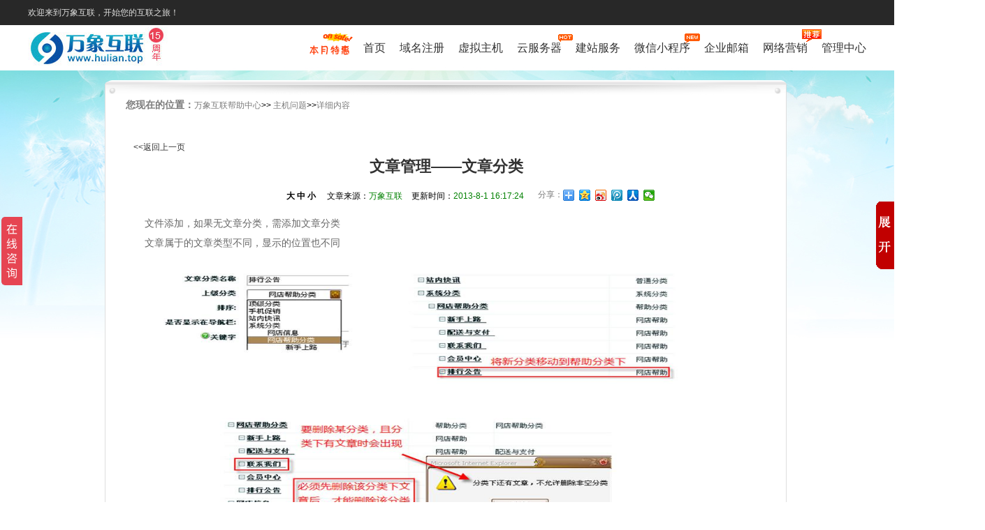

--- FILE ---
content_type: text/html
request_url: https://www.hulian.top/help/672.html
body_size: 9663
content:
<!DOCTYPE html PUBLIC "-//W3C//DTD XHTML 1.0 Transitional//EN" "http://www.w3.org/TR/xhtml1/DTD/xhtml1-transitional.dtd">
<html xmlns="http://www.w3.org/1999/xhtml">
<head>
<meta http-equiv="X-UA-Compatible" content="IE=8,9,10,11" />
<link type="text/css" rel="Stylesheet" href="/css/new16/public.css" media="all" />
<meta http-equiv="Content-Type" content="text/html; charset=GB2312" />
<meta http-equiv="Content-Language" content="zh-cn">
<title>文章管理——文章分类-万象互联</title>
<meta name="keywords" content="文章管理——文章分类">
<meta name="description" content="文件添加，如果无文章分类，需添加文章分类 
文章属于的文章类型不同，显示的位置也不同 

添加普通类型的文章 只要添加文章的时候，只要把文章归入类型为普通类型的分类中并设置显示就可以了添加网店帮" />
<meta name="verify-v1" content="OG3UJbDmjS4cm9JPkOyzdLLvvxaO7h5y2vWYeEurr7s=" />
<meta name="baidu-site-verification" content="5RgYEaFL5R" />
<meta property="qc:admins" content="13051357776163636375" />
<meta property="wb:webmaster" content="5fd1d71866f1bc7d" />
<link rel="Shortcut Icon" href="/images/favicon.ico" />
<link rel="Bookmark" href="/images/favicon.ico">
<script>
var _hmt = _hmt || [];
(function() {
  var hm = document.createElement("script");
  hm.src = "https://hm.baidu.com/hm.js?a43f39058970da418dec990f94849f55";
  var s = document.getElementsByTagName("script")[0]; 
  s.parentNode.insertBefore(hm, s);
})();
</script>
<script type="text/javascript" src="/js/new16/jquery-1.7.1.js"></script>
<script type="text/javascript" src="/js/new16/jquery-migrate-1.4.1.js"></script>
<script type="text/javascript">
	//禁用回车键
	$(function () {
		$('.in_nr2_n1 ul li.prd_0,.in_nr2_n1 ul li.prd_2,.in_nr2_n1 ul li.prd_3,.in_nr2_n1 ul li.prd_4,.in_nr2_n1 ul li.prd_5,.in_nr2_n1 ul li.prd_6').click(function () {
			$('html,body').animate({ scrollTop: $('.in_nr2_n1').offset().top }, 800);
		});
		$('.top_banner i').click(function () {
			$('.top_banner').slideUp();
		})
	});
</script>
</head>
<body>
<!--[if lt IE 9 ]> <script type="text/javascript" src="/js/new16/jresponsed.js"></script> <![endif]-->
<!--[if lte IE 8]>
        <div class="browser-notice" id="J_browserNotice">
            <div class="w1200">
               <p class="notice-content">您的浏览器版本太低，为推动浏览器W3C标准及更好的用户体验，本站强烈建议您升级到支持HTML5的浏览器,如360,搜狗,QQ,百度,谷歌,火狐,opera等，获取更好的用户体验。</p><i class="close"></i>
            </div>
        </div>
        <![endif]-->
<div class=box2013>
<div id="header">
<div class="topfr">
<div class="top">
<div class="top_p">
欢迎来到万象互联，开始您的互联之旅！
</div>
<div id="login" name="checklogin"></div>
<div class="clear"></div>
</div>
</div>
<script type="text/javascript" src="/js/new16/commjs.js"></script>
<!--end头部-->
<div class="nav_wp">
<div class="navfr">
<h1><a href="/" class="logo" data-ga="全站.顶部.logo" alt="万象互联LOGO" title="万象互联LOGO"></a></h1>
<div style="display:none;"><h1>域名注册查询</h1><span>上海网站建设公司、上海小程序开发公司、上海SEO搜索引擎优化、网站优化</span></div>
<div class="back fl"></div>
<div class="nav">
<ul>
<li class="sale" style="margin-left:100px">
<div class="nav_t"><a href="/hd/">促销特惠</a><b></b></div>
</li>
<li>
<div class="nav_t"><a href="/">首页</a><b></b></div>
</li>
<li>
<div class="nav_t"><a href="/domain_reg/">域名注册</a><b></b></div>
<div class="nav_c">
<div class="nav_c_t">
<h3>域名注册</h3>
<div class="nav_c_t_l">
<p class="p1">选择一个好的域名注册商,事半功倍<br />万象互联-上海十大知名域名注册商</p>
<p><a target="_blank" href="/zixun/post/4419.html"><b></b>如何注册域名</a></p>
<p><a target="_blank" href="/help/com.htm"><b></b>域名解析教程</a></p>
<p><a target="_blank" href="/hezuo/"><b></b>域名代理合作</a></p>
</div>
<dl>
<dt><a href="/domain_reg/en.asp">英文域名</a></dt>
<dd><a href="/domain_reg/en.asp?.com">.com域名<i>-</i><span>惠</span></a></dd>
<dd><a href="/domain_reg/en.asp?.net">.net域名</a></dd>
<dd><a href="/domain_reg/en.asp?.top">.top域名</a></dd>
<dd><a href="/domain_reg/en.asp?.cn">.cn域名<i>-</i><span>荐</span></a></dd>
</dl>
<dl>
<dt><a href="/domain_reg/cn.asp" target="_blank">中文域名</a></dt>
<dd><a href="/domain_reg/cn.asp?.com" target="_blank">中文.com/.net</a></dd>
<dd><a href="/domain_reg/cn.asp?.cn" target="_blank">中文.cn/.中国<i>-</i><span>New</span></a></dd>
<dd><a href="/domain_reg/cn.asp?.biz" target="_blank">中文.biz</a></dd>
</dl>
<dl>
<dt><a href="/domain_reg/new.asp">新顶级域名</a></dt>
<dd><a href="/domain_reg/new.asp">.top域名批量抢注<i>-</i><span>Hot</span></a></dd>
<dd><a href="/domain_reg/new.asp?.site">.site域名注册</a></dd>
<dd><a href="/domain_reg/new.asp?.vip">.vip域名注册</a></dd>
<dd><a href="/domain_reg/new.asp?.club">.club域名注册</a></dd>
<dd><a href="/domain_reg/new.asp?.xyz">.xyz域名注册</a></dd>
</dl>
<dl>
<dt><a href="#" rel="nofollow">其它服务</a></dt>
<dd><a href="/domain_reg/yd.asp" target="_blank">过期域名抢注</a></dd>
<dd><a href="/dmpai/" target="_blank">域名交易平台</a></dd>
</dl>
<dl>
<dt><a href="/help/common.html">域名帮助</a></dt>
<dd><a href="/help/price.html">域名价格表</a></dd>
<dd><a href="http://dns.4cun.com/" target="_blank">域名控制面板</a></dd>
<dd><a href="/domain_reg/puny_gbk.asp">中文域名转码</a></dd>
<dd><a href="/manager/zrdomain/">域名转入</a></dd>
<dd><a href="/help/domain3.asp">域名常见问题解答</a></dd>
<dd><a href="/domain_reg/whois.asp">Whois查询 </a></dd>
<dd><a href="/domain_reg/cn_remark.asp">CN域名注册说明</a></dd>
<dd><a target="_blank" href="/help/952.html">国际域名过户</a></dd>
<dd><a target="_blank" href="/help/953.html">国内域名过户</a></dd>
<dd><a target="_blank" href="/zixun/post/4418.html">域名赎回说明</a></dd>
</dl>
</div>
<div class="nav_c_c">
<div class="nav_c_c_h">
<div class="nav_cch_2">
<div class="hd">
<ul>
<li></li>
<li></li>
<li></li>
</ul>
</div>
<div class="bd">
<ul>
<li><a href="/domain_reg/" target="_blank" style="">约惠夏秋 疯抢.top域名 首年仅5元 原价76元</a><a class="a1" href="#" rel="nofollow"><b></b>了解更多</a></li>
<li><a href="/domain_reg/" target="_blank" style="">点击开始，选择未来。英文.com/.net 首年仅55元</a><a class="a1" href="#" rel="nofollow"><b></b>了解更多</a></li>
<li><a href="/domain_reg/" target="_blank" style="">域名心动价 .win，.date，.bid低至7元</a><a class="a1" href="/domain_reg/"><b></b>了解更多</a></li>
</ul>
</div>
</div>
<script type="text/javascript">jQuery(".nav_cch_2").topSlide({ mainCell: ".bd ul", effect: "top", autoPlay: true });</script>
</div>
</div>
</div>
</li>
<li>
<div class="nav_t"><a href="/vesite/">虚拟主机<i></i></a><b></b></div>
<div class="nav_c">
<div class="nav_c_t">
<h3>虚拟主机</h3>
<div class="nav_c_t_l">
<p class="p1">无需技术，做网站，你也牛！<br />所有新购主机 增送数据库</p>
<p><a target="_blank" href="/hezuo/"><b></b>虚机主机代理合作</a></p>
</div>
<div class="dbox">
<dl>
<dt><a href="/vesite/ln.htm">Linux主机</a><span style="color:#fff000;">--PHP程序优选</span></dt>
<dd><a href="/vesite/ln.htm">Shopex网店</a></dd>
<dd><a href="/vesite/ln.htm">Ecshop网店</a></dd>
<dd><a href="/vesite/ln.htm">Phpwind主机</a></dd>
<dd><a href="/vesite/ln.htm">Discuz主机</a></dd>
</dl>
<dl>
<dt><a href="/vesite/haiwai.htm">海外主机</a><span style="color:#fff000;">--香港机房 美国机房 免备案</span></dt>
<dd><a href="/vesite/haiwai.htm">香港主机<i>-</i><span>热卖</span></a></dd>
<dd><a href="/vesite/haiwai.htm">韩国主机</a></dd>
</dl>
<dl>
<dt><a href="/vesite/jsp.htm">JSP主机</a><span style="color:#fff000;">--Tomacat5/6/7 自主重启</span></dt>
<dd><a href="/vesite/jsp.htm">JSP主机①型</a></dd>
<dd><a href="/vesite/jsp.htm">JSP主机②型</a></dd>
<dd><a href="/vesite/jsp.htm">JSP主机③型</a></dd>
<dd><a href="/vesite/jsp.htm">JSP主机④型</a></dd>
</dl>
<dl>
<dt><a href="/vesite/sw.htm">商务主机</a><span style="color:#fff000;">--BGP六线访问无忧</span></dt>
<dd><a href="/vesite/sw.htm">商务主机①型</a></dd>
<dd><a href="/vesite/sw.htm">商务主机②型</a></dd>
<dd><a href="/vesite/sw.htm">商务主机③型</a></dd>
</dl>
<dl>
<dt><a href="/vesite/data.htm">数据库</a><span style="color:#fff000;">--国内/海外 全支持</span></dt>
<dd><a href="/vesite/data.htm">MSSQL</a></dd>
<dd><a href="/vesite/data.htm">MySQL</a></dd>
</dl>
<dl>
<dt><a href="/vesite/data.htm">主机帮助</a></dt>
<dd><a href="/help/flashfxp.htm"target="_blank">FTP上传图解</a></dd>
<dd><a href="http://host.hulian.top" target="_blank"><b></b>主机管理面板</a></dd>
<dd><a href="http://db.hulian.top" target="_blank"><b></b>数据库管理面板</a></dd>
<dd><a href="/vesite/beian.htm"target="_blank">网站备案流程</a></dd>
<dd><a href="/about/hetong.html">虚机主机购买合同</a></dd>
</dl>
</div>
</div>
<div class="nav_c_c">
<div class="nav_c_c_h">
<div class="nav_cch_3">
<div class="hd">
<ul>
<li></li>
<li></li>
</ul>
</div>
<div class="bd">
<ul>
<li><a href="/vesite/" target="_blank" style="">所有新购主机,免费增送数据库</a><a class="a1" href="/vesite/"><b></b>了解更多</a></li>
<li><a href="/vesite/haiwai.htm" target="_blank" style="">香港主机，美国主机 买3年送1年，买5年送2年</a><a class="a1" href="/vesite/haiwai.htm"><b></b>了解更多</a></li>
</ul>
</div>
</div>
<script type="text/javascript">jQuery(".nav_cch_3").topSlide({ mainCell: ".bd ul", effect: "top", autoPlay: true });</script>
</div>
</div>
</div>
</li>
<li class="hot">
<div class="nav_t"><a href="/cloudserver/">云服务器<i></i></a><b></b></div>
<div class="nav_c">
<div class="nav_c_t">
<h3>云服务器</h3>
<div class="nav_c_t_l">
<p class="p1"> 线路类型：电信/联通/BGP/海外<br>机房面积：2000~4000平米<br>免费抗DDOS硬件防火墙<br>出口带宽：20~50G<br>适用对象：电信/联通/海外用户 </p>
<p><a target="_blank" href="/cloudserver/what.htm"><b></b>云服务器是什么</a></p>
<p><a target="_blank" href="/hezuo/"><b></b>云服务器代理合作</a></p>
</div>
<dl>
<dt><a href="/cloudserver/">云服务器</a></dt>
<dd><a href="/cloudserver/">top云服务器A型</a></dd>
<dd><a href="/cloudserver/">top云服务器B型</a></dd>
<dd><a href="/cloudserver/">top云服务器C型</a></dd>
<dd><a href="/cloudserver/">top云服务器D型</a></dd>
<dd><a href="/cloudserver/">top云服务器E型</a></dd>
<dd><a href="/cloudserver/">top云服务器F型</a></dd>
<dd><a href="/cloudserver/" style="color:#fff000;">每月最低59元</a></dd>
</dl>
<dl>
<dt><a href="#" rel="nofollow">云服务器特色</a></dt>
<dd><a target="_blank" href="/cloudserver/vs.htm">云服务器性能比拼</a></dd>
<dd><a target="_blank" href="/cloudserver/why.htm">云服务器选择理由</a></dd>
<dd><a target="_blank" href="/cloudserver/fa.htm">云服务器解决方案</a></dd>
</dl>
<dl>
<dt><a href="/cloudserver/what.htm">云服务器帮助</a></dt>
<dd><a target="_blank" href="/cloudserver/bz.htm">云服务器安装维护标准</a></dd>
<dd><a href="http://images.163ns.com/file/201301/%E4%BA%91%E4%B8%BB%E6%9C%BA%E5%8D%8F%E8%AE%AE.doc">云服务器合同</a></dd>
<dd><a target="_blank" href="/cloudserver/qu.htm">云服务器常见技术问题</a></dd>
<dd><a target="_blank" href="/help/help.html?tid=8">云服务器视频教程</a></dd>
</dl>
</div>
<div class="nav_c_c">
<div class="nav_c_c_h">
<div class="nav_cch_4">
<div class="hd">
<ul>
</ul>
</div>
<div class="bd">
<ul>
<li><a href="/cloudserver/" target="_blank" style="">云服务器，更快更稳。59/月超低价</a><a class="a1" href="/cloudserver/"><b></b>了解更多</a></li>
</ul>
</div>
</div>
<script type="text/javascript">jQuery(".nav_cch_4").topSlide({ mainCell: ".bd ul", effect: "top", autoPlay: true });</script>
</div>
</div>
</div>
</li>
<li>
<div class="nav_t"><a href="/cnjz/">建站服务</a><b></b></div>
<div class="nav_c">
<div class="nav_c_t">
<h3>上海网站建设</h3>
<div class="nav_c_t_l">
<p class="p1">10分钟建站，就这么简单的事<br/>H5自适应建站，免费建站培训</p>
<p><a target="_blank" href="/cnjz/all.htm"><b></b>建站 营销一键搞定，建你想建的站</p>
<p><a target="_blank" href="/cnjz/mb.htm"><b></b>海量精美模板</a></p>
<p><a target="_blank" href="/hezuo/"><b></b>建站代理合作</a></p>
<p>
</div>
<dl>
<dt><a href="/cnjz/all.htm">企业建站</a></dt>
<dd><a href="/cnjz/all.htm">企业建站营销版</a></dd>
<dd><a href="/cnjz/mo.htm">企业建站手机微信版</a></dd>
<dd><a href="/cnjz/all.htm">企业建站五合一版<i></i><span>热</span></a></dd>
<dd><a href="/cnjz/all.htm"><i>PC+手机+微信+App+小程序</i><span></span></a></dd>
<dd><a href="/cnjz/wxsp.htm">企业建站小程序版</a></dd>
</dl>
<dl>
<dt><a href="/cnjz/dz.htm">定制网站</a></dt>
<dd><a href="/cnjz/dz.htm">定制网站标准版</a></dd>
<dd><a href="/cnjz/dz.htm">定制网站高级版<i>-</i><span>热</span></a></dd>
<dd><a href="/cnjz/dz.htm">定制网站尊贵版</a></dd>
</dl>
<dl>
<dt><a href="/cnjz/">企业建站特色</a></dt>
<dd><a href="/cnjz/">企业建站流程</a></dd>
<dd><a href="/cnjz/">企业建站视频教程</a></dd>
<dd><a href="/cnjz/mb.htm">企业建站模板展示</a></dd>
<dd><a href="/cnjz/">企业建站优势</a></dd>
</dl>
<dl>
<dt><a href="/cnjz/">建站帮助</a></dt>
<dd><a href="/cnjz/mb.htm">建站模板堂</a></dd>
<dd><a href="http://images.163ns.com/file/201301/%E4%B8%AD%E5%9B%BD%E4%BA%92%E8%81%94%E5%AE%9A%E5%88%B6%E7%BD%91%E7%AB%99%E5%90%88%E5%90%8C.doc">建站合同</a></dd>
<dd><a href="/productfaq/ ">企业建站帮助中心</a></dd>
<dd><a href="/hd/px.asp">企业建站免费培训</a></dd><dd><a href="#" rel="nofollow">手机短信推广</a></dd>
</dl>
</div>
<div class="nav_c_c">
<div class="nav_c_c_h">
<div class="nav_cch_5">
<div class="hd">
<ul>
<li></li>
<li></li>
<li></li>
</ul>
</div>
<div class="bd">
<ul>
<li><a href="/cnjz/" target="_blank" style="">互联建站 买2年送1年,买3年送2年，买5年送3年 </a><a class="a1" href="/cnjz/"><b></b>了解更多</a></li>
<li><a href="/cnjz/" target="_blank" style="">买top域名 免费建站 买多年送多年 </a><a class="a1" href="/cnjz/"><b></b>了解更多</a></li>
<li><a href="/cnjz/" target="_blank" style="">一键拥有属于自己的网站，开展网上业务，提升企业形象和综合实力</a><a class="a1" href="/cnjz/"><b></b>了解更多</a></li>
</ul>
</div>
</div>
<script type="text/javascript">jQuery(".nav_cch_5").topSlide({ mainCell: ".bd ul", effect: "top", autoPlay: true });</script>
</div>
</div>
</div>
</li>
<li>
<div class="nav_t"><a href="/cysp/index.htm" id="recwxsp">微信小程序<i></i></a><b></b></div>
<div class="nav_c">
<div class="nav_c_t">
<h3>微信小程序</h3>
<div class="nav_c_t_l">
<p class="p1">操作简洁 功能强大<br>专业团队 资深背景 <br>
<br>微信搜索：cn163ns</p>
<img style="width:100px;height:100px;" src="/images/new16/qrcode.jpg" />
</div>
<dl>
<dt><a href="/cysp/index.htm">微信小程序营销版</a></dt>
<dd><a href="/cysp/index.htm">微信小程序展示预约版</a></dd>
<dd><a href="/cysp/index.htm">微信小程序电商版</a></dd>
<dd><a href="/cysp/index.htm">微信小程序商圈系统</a></dd>
<dd><a href="/cysp/index.htm" target="_blank">微信小程序酒店预定版</a></dd>
<dt style="margin-top:15px;"><a href="/weixin/">APP开发</a></dt>
<dd><a href="/weixin/">共享单车APP</a></dd>
<dd><a href="/weixin/">教育平台APP</a></dd>
<dd><a href="/weixin/">APP开发流程</a></dd>
</dl>
<dl>
<dt><a href="/weixin/">微站</a></dt>
<dd><a href="/weixin/">微站标准版</a></dd>
<dd><a href="/weixin/">微站全能版</a></dd>
<dd><a href="/weixin/pk16.asp">版本对比</a></dd>
</dl>
<dl style="width:480px;">
<dt><a href="/weixin/">微信平台特色</a></dt>
<dd>
<p> 主要功能是针对微信商家公众号提供与众不同的、有针对性的营销推广服务。通过微信平台，用户可以轻松管理自己的微信各类信息，对微信公众账号进行维护、开展智能机器人、在线发优惠劵、抽奖、刮奖、派发会员卡、打造微官网、开启微团购等多种活动，对微信营销实现有效监控，极大扩展潜在客户群和实现企业的运营目标。无使用时间和功能限制 </p></dd>
</dl>
</div>
<div class="nav_c_c">
<div class="nav_c_c_h">
<div class="nav_cch_7">
<div class="hd">
<ul>
</ul>
</div>
<div class="bd">
<ul>
<li><a href="/weixin/" target="_blank" style="">微站，一键拥有属于自己的网站，开展网上业务，提升企业形象和综合实力</a><a class="a1" href="/weixin/"><b></b>了解更多</a></li>
</ul>
</div>
</div>
<script type="text/javascript">jQuery(".nav_cch_7").topSlide({ mainCell: ".bd ul", effect: "top", autoPlay: true });</script>
</div>
</div>
</div>
</li>
<li>
<div class="nav_t">
<a href="/mail/">企业邮箱</a><b></b></div>
<div class="nav_c">
<div class="nav_c_t">
<h3>企业邮箱</h3>
<div class="nav_c_t_l">
<p class="p1">轻松实现网站推广，访问量、成交量翻几番</p>
<p><a target="_blank" href="/mail/Mailknowledge.htm"><b></b>企业邮箱知识</a></p>
<p><a target="_blank" href="/mail/MailFunction.htm"><b></b>企业邮箱导购</a></p>
<p><a target="_blank" href="/mail/MailBuyProcess.htm"><b></b>企业邮箱购买流程</a></p>
<p><a target="_blank" href="/hezuo/"><b></b>代理合作</a></p>
</div>
<dl>
<dt><a href="/mail/tmail.htm">腾讯企业邮箱</a></dt>
<dd><a href="/mail/tmail.htm">邮箱容量不限</a></dd>
<dd><a href="/mail/tmail.htm">2G超大附件</a></dd>
<dd><a href="/mail/tmail.htm">PC手机任邮</a></dd>
<dd><a href="/mail/tmail.htm">海外互通</a></dd>
<dd><a href="/mail/tmail.htm">自选用户数</a></dd>
</dl>
<dl>
<dt><a href="/mail/gmail.htm">绿色G邮箱</a></dt>
<dd><a href="/mail/gmail.htm">稳定安全</a></dd>
<dd><a href="/mail/gmail.htm">性价比高</a></dd>
<dd><a href="/mail/gmail.htm">自选容量</a></dd>
<dd><a href="/mail/MailFunction.htm">功能介绍</a></dd>
</dl>
<dl>
<dt><a href="/mail/mailhelper.htm">绿色G邮箱使用帮助</a></dt>
<dd><a href="/mail/mailfaq.htm">用户操作帮助</a></dd>
<dd><a href="/help/971.html">Outlook图解</a></dd>
<dd><a href="/help/972.html">Foxmail图解</a></dd>
<dd><a href="/help/976.html">Winmail图解</a></dd>
<dd><a href="/help/978.html">Windows live mail图解</a></dd>
<dd><a href="/help/974.html">安卓（Android）图解</a></dd>
<dd><a href="/help/973.html">IPhone/Ipad图解</a></dd>
<dd><a href="/help/977.html">Mac（苹果）系统图解</a></dd>
</dl>
<dl>
<dt><a href="/mail/tmail.htm">腾讯企业邮箱使用帮助</a></dt>
<dd><a href="/help/848.html">客户端软件设置参数</a></dd>
<dd><a href="/help/849.html">Foxmail客户端设置</a></dd>
<dd><a href="/help/850.html">Outlook2010设置</a></dd>
<dd><a href="/help/852.html">IPhone设置</a></dd>
<dd><a href="/help/851.html">Mac（苹果）系统设置</a></dd>
<dd><a href="/help/853.html">iphone上exchange设置</a></dd>
<dd><a href="/help/854.html">iphone联系人同步</a></dd>
<dd><a href="/help/1066.html">企业邮箱MX记录设置</a></dd>
</dl>
</div>
<div class="nav_c_c">
<div class="nav_c_c_h">
<div class="nav_cch_8">
<div class="hd">
<ul>
<li></li>
</ul>
</div>
<div class="bd">
<ul>
<li><a href="/mail/" target="_blank" style="">助中小企业，全面提升网站营销价值，提高销售成交量</a><a class="a1" href="/mail/"><b></b>了解更多</a></li>
</ul>
</div>
</div>
<script type="text/javascript">jQuery(".nav_cch_8").topSlide({ mainCell: ".bd ul", effect: "top", autoPlay: true });</script>
</div>
</div>
</div>
</li>
<li>
<div class="nav_t">
<a href="/spread/" id="recomm">网络营销<i></i></a><b></b></div>
<div class="nav_c">
<div class="nav_c_t">
<h3>网络营销</h3>
<div class="nav_c_t_l">
<p class="p1">
帮助客户轻松实现网站推广,提高网站访问量,提升业绩成单量<br />
</p>
</div>
<dl>
<dt><a href="/spread/">网络营销推广</a></dt>
<dd><a href="/spread/yty.htm">云推易</a></dd>
<dd><a href="/spread/cwc.htm">云搜Plus</a></dd>
<dd><a href="/acg/">爱采购服务</a></dd><dd><a href="/spread/cctv.htm">cctv广告</a></dd>
</dl>
<dl>
<dt><a href="/spread/">信息流营销推广</a></dt>
<dd><a href="/spread/tfr.htm">微信朋友圈</a></dd>
<dd><a href="/spread/swb.htm">新浪粉丝通</a></dd>
<dd><a href="/spread/tt.htm">今日头条</a></dd>
<dd><a href="/spread/tgd.htm">腾讯广点通</a></dd>
</dl>
<dl>
<dt><a href="/spread/">视频营销推广</a></dt>
<dd><a href="/spread/tv.htm">电视TV</a></dd>
<dd><a href="/spread/yk.htm">优酷</a></dd>
<dd><a href="/spread/iqy.htm">爱奇艺</a></dd>
</dl>
<dl>
<dt><a href="/spread/app.htm">APP营销推广</a></dt>
<dd><a href="/spread/">搜索引擎优化</a></dd>
</dl>
</div>
</div>
</li>
<li>
<div class="nav_t">
<a href="/manager/">管理中心</a><b></b></div>
</li>
<div class="clear">
</div>
</ul>
</div>
<a href="javascript:void(0);" class="reold"></a>
<div class="clear"></div>
</div>
</div>
</div>
<link rel="stylesheet" type="text/css" href="/css/new/help/hc_index_n16.css"/>
<script type="text/javascript" src="/js/help/hc_self.js" charset="gb2312"></script>
<div class="style2013" style="margin-top:10px;">
<div class="w1200">
<link rel="stylesheet" type="text/css" href="/css/new/help/hc_detail.css" media="all">
<div id="public_top" style="position:relative; margin:0px auto; background:url(/newimages/images/helpcenter/public_top.png) no-repeat scroll 0px 0px transparent; width:980px; height:47px;">
<div>
<div class="commance_title">
<span>您现在的位置：</span><a href="/help/">万象互联帮助中心</a>&gt;&gt;
<a href="/help/common.html">主机问题</a>&gt;&gt;<a href=''>详细内容</a>
</div>
</div>
</div>
<div id="puclic_middle">
<script type="text/javascript" src="/highlighter/brush.js"></script>
<link type="text/css" rel="stylesheet" href="/highlighter/shCore.css"/>
<link type="text/css" rel="stylesheet" href="/highlighter/shThemeDefault.css"/>
<script type="text/javascript">
	$(document).ready(function(){
		SyntaxHighlighter.config.clipboardSwf = '/highlighter/clipboard.swf';
		SyntaxHighlighter.all();
	});
</script>
<script language="javascript" type="text/javascript">$(function(){postvv(1,672);})</script>
<div id="centertotal">
<div id="return" style="font-size:12px;"><a href="javascript:history:back(-1);">&lt;&lt;返回上一页</a></div>
<div class="con_center">
<h1 id="qa1" style="font-weight:bold;font-size:22px;">文章管理——文章分类</h1>
<div id="s_content">
<div id="ss_content">
<b onclick="ChangeFontSize($('#ncontent'),16)" class="big">大</b>&#160;<b onclick="ChangeFontSize($('#ncontent'),14)" class="middle">中</b>&#160;<b onclick="ChangeFontSize($('#ncontent'),12)" class="small">小</b>&#160;
<span style="margin-left:10px;font-size:12px;">文章来源：<a href="/"><font color="green">万象互联</font></a></span>
<span style="margin-left:10px;font-size:12px;">更新时间：<font color="green">2013-8-1 16:17:24</font></span>
</div>
<div class="bdsharebuttonbox" style="float:left;margin:10px 0px 0px 20px;"><span style="font-size:12px;float:left;margin-top:4px;">分享：</span><a href="#" class="bds_more" data-cmd="more"></a><a href="#" class="bds_qzone" data-cmd="qzone"></a><a href="#" class="bds_tsina" data-cmd="tsina"></a><a href="#" class="bds_tqq" data-cmd="tqq"></a><a href="#" class="bds_renren" data-cmd="renren"></a><a href="#" class="bds_weixin" data-cmd="weixin"></a></div>
<script>window._bd_share_config={"common":{"bdSnsKey":{},"bdText":"","bdMini":"2","bdPic":"","bdStyle":"0","bdSize":"16"},"share":{},"image":{"viewList":["qzone","tsina","tqq","renren","weixin"],"viewText":"分享到：","viewSize":"16"},"selectShare":{"bdContainerClass":null,"bdSelectMiniList":["qzone","tsina","tqq","renren","weixin"]}};with(document)0[(getElementsByTagName('head')[0]||body).appendChild(createElement('script')).src='/static/api/js/share.js?v=89860593.js?cdnversion='+~(-new Date()/36e5)];</script>
</div>
<div id="ncontent">
<P style="BORDER-BOTTOM: 0px; BORDER-LEFT: 0px; PADDING-BOTTOM: 0px; WIDOWS: 2; TEXT-TRANSFORM: none; BACKGROUND-COLOR: #ffffff; LIST-STYLE-TYPE: none; TEXT-INDENT: 0px; MARGIN: 0px; OUTLINE-STYLE: none; OUTLINE-COLOR: invert; PADDING-LEFT: 0px; OUTLINE-WIDTH: 0px; PADDING-RIGHT: 0px; FONT: 14px/28px Arial, Helvetica, sans-serif, 宋体; WHITE-SPACE: normal; ORPHANS: 2; LETTER-SPACING: normal; COLOR: #666666; VERTICAL-ALIGN: baseline; BORDER-TOP: 0px; BORDER-RIGHT: 0px; WORD-SPACING: 0px; PADDING-TOP: 0px; -webkit-text-size-adjust: auto; -webkit-text-stroke-width: 0px">文件添加，如果无文章分类，需添加文章分类 </P>
<P style="BORDER-BOTTOM: 0px; BORDER-LEFT: 0px; PADDING-BOTTOM: 0px; WIDOWS: 2; TEXT-TRANSFORM: none; BACKGROUND-COLOR: #ffffff; LIST-STYLE-TYPE: none; TEXT-INDENT: 0px; MARGIN: 0px; OUTLINE-STYLE: none; OUTLINE-COLOR: invert; PADDING-LEFT: 0px; OUTLINE-WIDTH: 0px; PADDING-RIGHT: 0px; FONT: 14px/28px Arial, Helvetica, sans-serif, 宋体; WHITE-SPACE: normal; ORPHANS: 2; LETTER-SPACING: normal; COLOR: #666666; VERTICAL-ALIGN: baseline; BORDER-TOP: 0px; BORDER-RIGHT: 0px; WORD-SPACING: 0px; PADDING-TOP: 0px; -webkit-text-size-adjust: auto; -webkit-text-stroke-width: 0px">文章属于的文章类型不同，显示的位置也不同<A href="https://images.hulian.top/image/201308/20130801161540014001.jpg"><IMG style="WIDTH: 785px; HEIGHT: 390px" alt="" src="https://images.hulian.top/image/201308/20130801161540014001.jpg" width=808 height=618></A> </P>
<P style="BORDER-BOTTOM: 0px; BORDER-LEFT: 0px; PADDING-BOTTOM: 0px; WIDOWS: 2; TEXT-TRANSFORM: none; BACKGROUND-COLOR: #ffffff; LIST-STYLE-TYPE: none; TEXT-INDENT: 0px; MARGIN: 0px; OUTLINE-STYLE: none; OUTLINE-COLOR: invert; PADDING-LEFT: 0px; OUTLINE-WIDTH: 0px; PADDING-RIGHT: 0px; FONT: 14px/28px Arial, Helvetica, sans-serif, 宋体; WHITE-SPACE: normal; ORPHANS: 2; LETTER-SPACING: normal; COLOR: #666666; VERTICAL-ALIGN: baseline; BORDER-TOP: 0px; BORDER-RIGHT: 0px; WORD-SPACING: 0px; PADDING-TOP: 0px; -webkit-text-size-adjust: auto; -webkit-text-stroke-width: 0px"><BR></P>
<P style="BORDER-BOTTOM: 0px; BORDER-LEFT: 0px; PADDING-BOTTOM: 0px; WIDOWS: 2; TEXT-TRANSFORM: none; BACKGROUND-COLOR: #ffffff; LIST-STYLE-TYPE: none; TEXT-INDENT: 0px; MARGIN: 0px; OUTLINE-STYLE: none; OUTLINE-COLOR: invert; PADDING-LEFT: 0px; OUTLINE-WIDTH: 0px; PADDING-RIGHT: 0px; FONT: 14px/28px Arial, Helvetica, sans-serif, 宋体; WHITE-SPACE: normal; ORPHANS: 2; LETTER-SPACING: normal; COLOR: #666666; VERTICAL-ALIGN: baseline; BORDER-TOP: 0px; BORDER-RIGHT: 0px; WORD-SPACING: 0px; PADDING-TOP: 0px; -webkit-text-size-adjust: auto; -webkit-text-stroke-width: 0px">添加普通类型的文章 只要添加文章的时候，只要把文章归入类型为普通类型的分类中并设置显示就可以了<BR>添加网店帮助的分类 需要先在帮组分类中添加子类，然后再该子类中添加文章就可以了。由于显示的特殊性，如果直接把文章添加到网店帮助分类，会出现如图5的这样的提示（如果该子类无文章，前台则不会显示） </P>
<P style="BORDER-BOTTOM: 0px; BORDER-LEFT: 0px; PADDING-BOTTOM: 0px; WIDOWS: 2; TEXT-TRANSFORM: none; BACKGROUND-COLOR: #ffffff; LIST-STYLE-TYPE: none; TEXT-INDENT: 0px; MARGIN: 0px; OUTLINE-STYLE: none; OUTLINE-COLOR: invert; PADDING-LEFT: 0px; OUTLINE-WIDTH: 0px; PADDING-RIGHT: 0px; FONT: 14px/28px Arial, Helvetica, sans-serif, 宋体; WHITE-SPACE: normal; ORPHANS: 2; LETTER-SPACING: normal; COLOR: #666666; VERTICAL-ALIGN: baseline; BORDER-TOP: 0px; BORDER-RIGHT: 0px; WORD-SPACING: 0px; PADDING-TOP: 0px; -webkit-text-size-adjust: auto; -webkit-text-stroke-width: 0px"><A href="https://images.hulian.top/image/201308/20130801161562996299.jpg"><IMG style="WIDTH: 780px; HEIGHT: 416px" alt="" src="https://images.hulian.top/image/201308/20130801161562996299.jpg" width=835 height=677></A> </P>
<P style="BORDER-BOTTOM: 0px; BORDER-LEFT: 0px; PADDING-BOTTOM: 0px; WIDOWS: 2; TEXT-TRANSFORM: none; BACKGROUND-COLOR: #ffffff; LIST-STYLE-TYPE: none; TEXT-INDENT: 0px; MARGIN: 0px; OUTLINE-STYLE: none; OUTLINE-COLOR: invert; PADDING-LEFT: 0px; OUTLINE-WIDTH: 0px; PADDING-RIGHT: 0px; FONT: 14px/28px Arial, Helvetica, sans-serif, 宋体; WHITE-SPACE: normal; ORPHANS: 2; LETTER-SPACING: normal; COLOR: #666666; VERTICAL-ALIGN: baseline; BORDER-TOP: 0px; BORDER-RIGHT: 0px; WORD-SPACING: 0px; PADDING-TOP: 0px; -webkit-text-size-adjust: auto; -webkit-text-stroke-width: 0px">网店信息类的文章添加&nbsp;<BR>编辑好文章并放到该类中，首页是无显示的。该分类的文章首页不是直接显示的，需要放到一个位置，一般习惯是放在导航栏底部。<BR>您需要做的是到自定义导航栏中添加导航 位置为底部，然后把该文章的地址贴上就可以了<BR>如果添加公司简介，在添加好文章后，在文章列表找到该文章，并查看，复制链接地址<BR>&nbsp; </P>
</div>
<div id="contyh" style="margin:10px 0px">版权说明:本站原创文章,由<a href="https://www.hulian.top/"><font color=green>万象互联</font></a><a href="https://www.hulian.top/spread/"><font color=green>SEO优化</font></a>发表.<br> 本文地址:https://www.hulian.top/help/672.html</div>
<div id="bdshare" class="bdshare_t bds_tools get-codes-bdshare" style="padding-bottom:10px;margin-top:22px;">
<div class="bdsharebuttonbox"><a href="#" class="bds_more" data-cmd="more">分享到：</a><a href="#" class="bds_qzone" data-cmd="qzone" title="分享到QQ空间">QQ空间</a><a href="#" class="bds_tsina" data-cmd="tsina" title="分享到新浪微博">新浪微博</a><a href="#" class="bds_tqq" data-cmd="tqq" title="分享到腾讯微博">腾讯微博</a><a href="#" class="bds_weixin" data-cmd="weixin" title="分享到微信">微信</a><a href="#" class="bds_tieba" data-cmd="tieba" title="分享到百度贴吧">百度贴吧</a><a href="#" class="bds_hi" data-cmd="hi" title="分享到百度空间">百度空间</a><a href="#" class="bds_tsohu" data-cmd="tsohu" title="分享到搜狐微博">搜狐微博</a></div>
<script>window._bd_share_config={"common":{"bdSnsKey":{},"bdText":"","bdMini":"2","bdMiniList":false,"bdPic":"","bdStyle":"0","bdSize":"16"},"share":{"bdSize":16},"image":{"viewList":["qzone","tsina","tqq","weixin","tieba","hi","tsohu"],"viewText":"分享到：","viewSize":"16"},"selectShare":{"bdContainerClass":null,"bdSelectMiniList":["qzone","tsina","tqq","weixin","tieba","hi","tsohu","t163"]}};with(document)0[(getElementsByTagName('head')[0]||body).appendChild(createElement('script')).src='/static/api/js/share.js?v=89860593.js?cdnversion='+~(-new Date()/36e5)];</script>
</div>
</dd>
</dl>
</div>
<div style="clear:both;"></div>
<div id="up_or_down">
<ul>
<li>上一篇：<a href="671.html" style="height:10px;">报表统计——站外投放JS</a></li>
<li>下一篇：<a href="673.html" style="height:10px;">文章管理——文章列表</a></li>
</ul>
</div>
<div id="o_news">
<h3>相关文章：</h3>
<ul>
<li><a href="763.html" style="height:10px;" title='FTP使用教程 FTP上传下载'>FTP使用教程&nbsp;FTP上传下载</a></li>
<li><a href="762.html" style="height:10px;" title='如何开独立网店，为什么选择独立网店'>如何开独立网店，为什么选择独立网店</a></li>
<li><a href="761.html" style="height:10px;" title='如何做好一个合格的ECSHOP售前咨询'>如何做好一个合格的ECSHOP售前咨询</a></li>
<li><a href="760.html" style="height:10px;" title='ecshop网站细节您关注了多少？'>ecshop网站细节您关注了多少？</a></li>
<li><a href="759.html" style="height:10px;" title='谈谈如何利用百度推广自己的网站'>谈谈如何利用百度推广自己的网站</a></li>
<li><a href="758.html" style="height:10px;" title='网站优化时值得大家注意的几点'>网站优化时值得大家注意的几点</a></li>
<li><a href="757.html" style="height:10px;" title='网站推广的方法'>网站推广的方法</a></li>
<li><a href="756.html" style="height:10px;" title='网站推广策划方案'>网站推广策划方案</a></li>
<li><a href="755.html" style="height:10px;" title='商城网站的优化和推广'>商城网站的优化和推广</a></li>
<li><a href="754.html" style="height:10px;" title='如何添加模板导航弹出菜单'>如何添加模板导航弹出菜单</a></li>
</ul>
</div>
<div class="clear"></div>
</div>
</div>
<div id="public_bottom">
<img src="/newimages/images/helpcenter/public_bottom.png" width="976px" height="48px"/>
</div>
</div>
<div id="online" style="top:137px;">
<div id="szico" style="position:absolute;background:url('/newimages/images/sz.gif') no-repeat 0px -99px;width:26px;height:99px;top:150px;left:-26px;cursor:pointer;"></div>
<div id="online_title">在线咨询</div>
<div id="online_box">
<ul>
<li class="qq_title">客服咨询</li>
<li class="qq">
<img src="/newimages/images/helpcenter/online.gif" class="qq_img" />
<a href="#" onclick="javascript:window.open('http://b.qq.com/webc.htm?new=0&sid=800009888&eid=2188z8p8p8p8p808z8z8z&o=www.hulian.top&q=7', '_blank', 'height=544, width=644,toolbar=no,scrollbars=no,menubar=no,status=no');">企业qq交谈</a></li>
<li>QQ：800009888</li>
</ul>
<ul>
<li class="qq_title">备案专员</li>
<li class="qq">
<img src="/newimages/images/helpcenter/online.gif" class="qq_img" />
<a href="http://wpa.qq.com/msgrd?V=1&uin=973907313&Site=万象互联&Menu=yes">企业qq交谈</a></li>
<li>QQ：973907313</li>
</ul>
<ul>
<li class="qq_title">域名专员</li>
<li class="qq">
<img src="/newimages/images/helpcenter/online.gif" class="qq_img" />
<a href="http://wpa.qq.com/msgrd?V=1&uin=6584830&Site=万象互联&Menu=yes">企业qq交谈</a></li>
<li>QQ：6584830</li>
</ul>
<ul style="margin-top:20px; margin-top:95px;">
<li class="qq_title">在线时间</li>
<li style="margin-top:-5px; color:#0690BE;">8:00-21:00</li>
</ul>
</div>
</div>
<div id="roll">
<div title="回到顶部" id="roll_top"></div>
<div title="转到底部" id="roll_bottom"></div>
</div>
</div>
<div id="footer">
<div id="foot_content">
<div>
<div id="foot_logo"><a href="/" title="万象互联" alt="万象互联"><img src="/newimages/images/helpcenter/top_logo.png" width="190" border="0" height="84" style="margin-left:10px; margin-top:5px;"></a></div>
<div id="footer_list">
<li><a href="/">返回首页</a></li>
<li><a href="/help/about.html">关于我们</a></li>
<li><a href="/help/huikuan.html">汇款方式</a></li>
<li><a href="/help/zhaopin.html">互联招聘</a></li>
<li><a href="/help/service.html">服务承诺</a></li>
<li><a href="/help/links.html">友情链接</a></li>
<li><a href="/hezuo">代理合作</a></li>
<li style="background:none;"><a href="/about/hetong.html">相关文件</a></li>
</div>
<div id="foot_kk">
<span>地址：上海市浦东新区兰嵩路555号(森兰美伦)A座501 电话：400-021-8887 备案编号：31011002000144 邮编：200137 </span>
<span>增值电信业务经营许可证：沪ICP备07509303号 沪ISP证B2-20070233 Copyright (c) 2004-2013 万象互联版权所有 </span>
</div>
</div>
</div>
</div>
<div style="display:block;overflow:hidden; width:0; height:0; "><script type="text/javascript">var cnzz_protocol = (("https:" == document.location.protocol) ? " https://" : " http://");document.write(unescape("%3Cspan id='cnzz_stat_icon_1045375'%3E%3C/span%3E%3Cscript src='" + cnzz_protocol + "s9.cnzz.com/stat.php%3Fid%3D1045375%26show%3Dpic' type='text/javascript'%3E%3C/script%3E"));</script>
<script>
(function(){
   var src = (document.location.protocol == "http:") ? "http://js.passport.qihucdn.com/11.0.1.js?10f07ac252c0ac1b165ca7ac795243d2":"https://jspassport.ssl.qhimg.com/11.0.1.js?10f07ac252c0ac1b165ca7ac795243d2";
   document.write('<script src="' + src + '" id="sozz"><\/script>');
})();
(function(){
    var bp = document.createElement('script');
    var curProtocol = window.location.protocol.split(':')[0];
    if (curProtocol === 'https') {
        bp.src = 'https://zz.bdstatic.com/linksubmit/push.js';        
    }
    else {
        bp.src = 'http://push.zhanzhang.baidu.com/push.js';
    }
    var s = document.getElementsByTagName("script")[0];
    s.parentNode.insertBefore(bp, s);
})();
</script>
</body>
</html>

--- FILE ---
content_type: text/css
request_url: https://www.hulian.top/css/new/help/hc_detail.css
body_size: 249
content:
li,#s_content,#qa1,dt{font: 14px/1.6 Tahoma,Verdana,Arial,"微软雅黑","宋体"; }
#up_or_down{width:896px;margin-top:1px;  padding-bottom:10px;}
#up_or_down h4{cursor:pointer;  margin-top:3px;margin-bottom:3px;}
#o_news{width:896px;margin-top:1px;}
#o_news li{list-style-type:none;width:434px;float:left;}
#des{float:left;font-weight:bolder;}
#description{margin-bottom:10px;}
#s_content{ float:left; margin-left:19px;padding-bottom:10px}
#ss_content{color:#000;font-size:12px;float:left;margin-left:200px;_margin-left:100px;height:30px;line-height:30px;margin-top:10px;}
#ss_content b{cursor:pointer;}
.con_center dt{width: 896px;text-align:center;font-size:20px;font-weight:bolder;color:#333;}
.con_center h1{width: 896px;text-align:center;font-size:20px;font-weight:bolder;color:#333;}
#ncontent{clear: both;color: #333333;line-height: 30px; padding-left: 16px; width: 860px;}
#ncontent div,#ncontent p{font-family:"Segoe UI",Tahoma,Arial;}
#ncontent a{font-size:14px;color:blue;text-decoration:underline;}
#ncontent p{line-height:36px;padding:5px 0px;}
#bdshare a{margin:0px 4px;}
#centertotal{ width:896px;padding:40px;/*调整显示区的高*/font-size:14px;line-height:20px;overflow-pageINdex:hidden;overflow-y:hidden;word-break:break-all;}

--- FILE ---
content_type: application/x-javascript
request_url: https://www.hulian.top/js/help/hc_self.js
body_size: 2419
content:
//公共部分共有4个js

//一，设置background-position值 （用来进行鼠标放上去图片切换效果用的）
function setBackgroundPosition(obj,val,sign){
	var bgPosition = $(obj).css('background-position');
	if(typeof(bgPosition) == 'undefined') {
	  bgPosition = $(obj).css('background-positionX') + ' ' + $(obj).css('background-positionY');	//例如：position: 0px 3px;  
	}

	if(sign == '-'){
		$(obj).css('background-position',bgPosition.split(" ")[0]+' '+(bgPosition.split(" ")[1].split('px')[0]-val)+'px');
	}else if(sign == '+'){
		$(obj).css('background-position',bgPosition.split(" ")[0]+' '+(parseInt(bgPosition.split(" ")[1].split('px')[0])+parseInt(val))+'px');
	}	
}

$(document).ready(function(){
	//利用上面的js设置来做客服咨询 备案专员图片切换效果的js（公共）
	$('#top_leibie li').mouseover(function(){		
		  setBackgroundPosition($(this),21,'-');
	}).mouseout(function(){		
		  setBackgroundPosition($(this),21,'+');
	});
	
	
	//利用上面的js设置来做右侧主站导航图片切换效果的js（公共）
	$('#navigation_li').mouseover(function(){		
		  setBackgroundPosition($(this),25,'+');
	}).mouseout(function(){		
		  setBackgroundPosition($(this),25,'-');
	});
	
	
});



//////////////////二，首页导航二级菜单js（公共）
function messages(obj,num){

	$('#adsearch').find('a').each(function(index){
	  $(this).attr('class','');
	});
	$('.navbox').css('display','none');
	$('#sgse_li_'+num).attr('class','sgse_onsel');
	$('#navbox'+num).css('display','block');
	
}


//三，右侧主站导航二级下拉菜单js（公共）
var timeout         = 100;
var closetimer		= 0;
var ddmenuitem      = 0;

function navigation_open()
{	navigation_canceltimer();
	navigation_close();
	ddmenuitem = $(this).find('ul').eq(0).css('visibility', 'visible');
	//去除小边框
	$('#navigation_li').css('border','0');
	//再现大边框
	$('#navigation ul').css({'border':'1px solid #5da2b8','height':'255px','margin-top':'-2px'});
		
}
	
function navigation_close()
{	if(ddmenuitem) ddmenuitem.css('visibility', 'hidden');
	//去除大边框
	$('#navigation').css('border','0');
	$('#navigation').css('height','');
	//还原小边框
	//$('#navigation_li').css('border','1px solid #5da2b8');
}

function navigation_timer()
{	closetimer = window.setTimeout(navigation_close, timeout);}

function navigation_canceltimer()
{	if(closetimer)
	{	window.clearTimeout(closetimer);
		closetimer = null;}}

$(document).ready(function()
{	$('#navigation > li').bind('mouseover', navigation_open);
	$('#navigation > li').bind('mouseout',  navigation_timer);});
document.onclick = navigation_close;


//四，在线咨询（公共）
$.fn.smartFloat = function() {
	var position = function(element) {
		var top = element.position().top, pos = element.css("position");
		$(window).scroll(function() {
			var scrolls = $(this).scrollTop();
			if (scrolls > top) { //如果滚动到页面超出了当前元素element的相对页面顶部的高度
				if (window.XMLHttpRequest) { //如果不是ie6
					element.css({
						position: "fixed",
						top: 0
					});	
				} else { //如果是ie6
					element.css({
						top: scrolls
					});	
				}
			}else {
				element.css({
					position: "fixed",
					top: top
				});
			}
		});
	};
	return $(this).each(function() {
		position($(this));						 
	});
};
$(function(){
	$("#online").smartFloat();
	//$("#online").css({"right":"-130px"});
	$("#szico").toggle(function(){
		$(this).css({"background-position":"0px 0px"}).parent("div").animate({"right":"0px"},300);
	},function(){
		$(this).css({"background-position":"0px -99px"}).parent("div").animate({"right":"-130px"},300);
	})
});

  /////////////首页内容页的js共2个///////////////////////////
 //一，3张图片轮换效果Start（不是公共）
  var counts = 3; //3张轮换
  var nn = 0;
  var key = 0;
  function change_img() {
	for ( var i = 0; i <= counts; i++) {
	  $("#picdiv" + i).hide();
	  }
	  $("#picdiv" + nn).show();
	  for ( var i = 0; i <= counts; i++) {
		$("#xxjdjj" + i).removeClass('bxx');
		$("#xxjdjj" + i).addClass('axx');
		}
		$("#xxjdjj" + nn).removeClass('axx');
		$("#xxjdjj" + nn).addClass('bxx');
		nn++;
		if (nn >= counts) {
		nn = 0;
		}
		  tt = setTimeout('change_img()', 5000);
		}

		function changeimg(n) {
		nn = n;
		window.clearInterval(tt);
		change_img();
		}
		
		
//二，域名主机tab效果
function set_question(num){
	$('.silder_nav').find('li').each(function(){
		$(this).css('color','#7c7c7c');
		$(".silder_panel").css('display','none');
	});
	
	$("#silder_panel_"+num).css('display','block');
	$("#s_nav"+num).css('color','#00749a');
}


function set_question1(num){
	$('.silder_nav').find('li').each(function(){
		$(this).css('color','#00749a');
		$(".silder_panel").css('display','block');
	});
	
	$("#silder_panel_"+num).css('display','none');
	$("#s_nav"+num).css('color','#7c7c7c');
}


$(document).ready(function(){
	//初始化.silder_nav里的第一个li高亮显示并给其添加高亮标志 (不是公共)
	var silder_nav_li_1_obj = $('.silder_nav > li')[0];
	$(silder_nav_li_1_obj).attr("class","hight");   //.hight在样式里没有样式的，只是作为标识而使用的
	setBackgroundPosition(silder_nav_li_1_obj,45,'-');
	
	$('.silder_nav > li').mouseover(function(){										   
		var hight_obj = $(".silder_nav .hight")[0];
		var ind = $(hight_obj).index();
		var temp = $('.silder_con > li')[ind];
		
		if($(this).attr('class') != 'hight'){
			$(this).addClass('hight');
			setBackgroundPosition($(this),45,'-');
			setBackgroundPosition($(hight_obj),45,'+');
			$(hight_obj).removeClass('hight');
		}
		$($('.silder_con > li')[$(this).index()]).css('display','block').siblings().css('display','none');	
		
	});
	
});

//五，返回头部
$(document).ready(function(){
	$('#roll').hide();
	$(window).scroll(function() {
		if($(window).scrollTop() >= 100){
			$('#roll').fadeIn(400);
    }
    else
    {
    $('#roll').fadeOut(200);
    }
  });
  $('#roll_top').click(function(){$('html,body').animate({scrollTop: '0px'}, 800);});
  $('#roll_bottom').click(function(){$('html,body').animate({scrollTop:$('#footer').offset().top}, 800);});
});


function searchinfo(fl,tn,page){
	$content = $.trim($('#sgse_kw').val());
	if($content == "输入问题，快速找到答案……"){
		alert("请输入详细的查询内容");
		$('#sgse_kw').focus();
		return false;
	}
	$.ajax({
	type:'post',
	url:fl+"/search.asp",
	data:"keywords="+escape($content)+"&tid="+tn+"&page="+page,
	datatype:'text',
	beforeSend:function(){
    $("#puclic_middle").html("<div style='height:280px;text-align:center'><img src='../images/admin/loading.gif' /></div>")
	},
	success:function(msg){
		$("#puclic_middle").html(msg);
		//$("#sgse_kw").val("");
		//alert(msg);
	},
	error:function(msg){
		$("#puclic_middle").html("<div style='height:280px;text-align:center'>查询出错！</div>");
		//alert(msg);
	}
	})
}

function ChangeFontSize(obj,num){
obj.parent().css('font-size', num + "px");
}

function postvv(tid,id){
	$.post("https://wauth.hulian.top/wd.php","typeid="+tid+"&id="+id);
}

